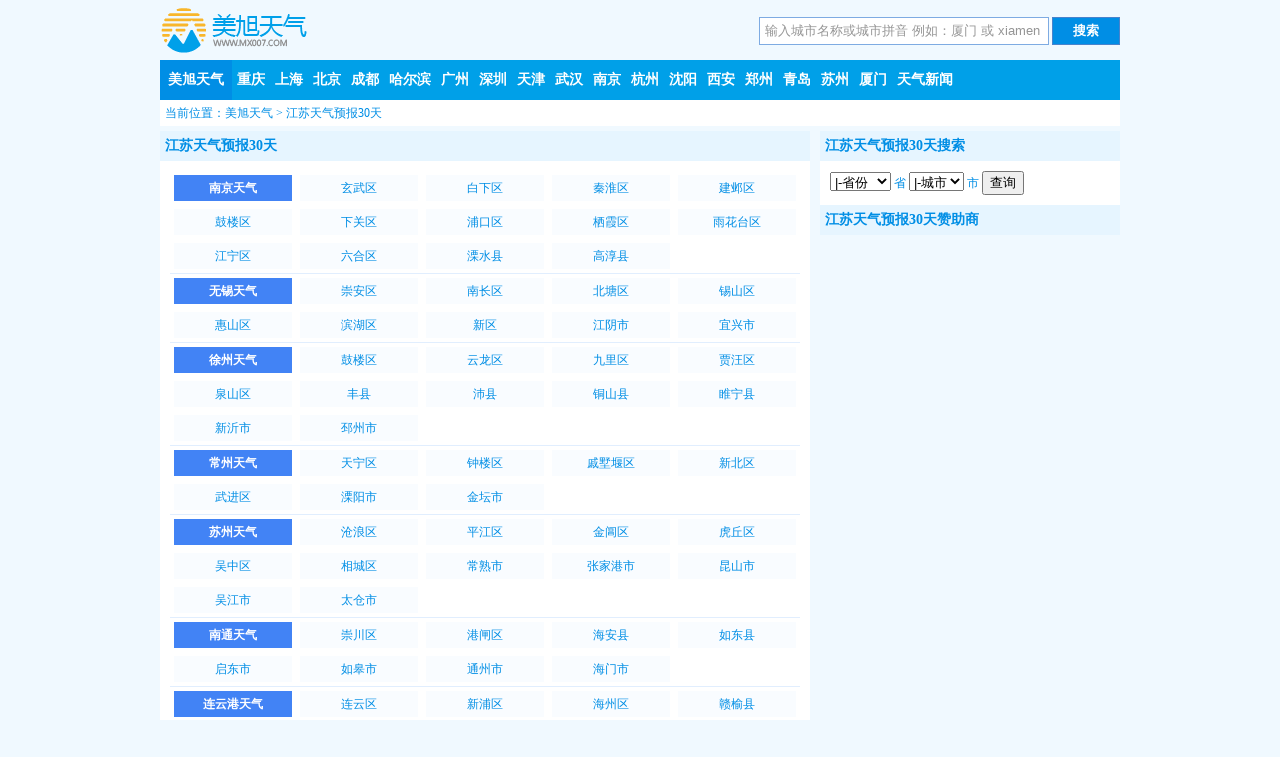

--- FILE ---
content_type: text/html
request_url: http://www.mx007.com/jiangsu/30/
body_size: 27590
content:

<!DOCTYPE html PUBLIC "-//W3C//DTD XHTML 1.0 Transitional//EN" "http://www.w3.org/TR/xhtml1/DTD/xhtml1-transitional.dtd">
<html xmlns="http://www.w3.org/1999/xhtml">
<head>
<meta http-equiv="Content-Type" content="text/html; charset=utf-8" />
<title>【江苏天气预报30天(一个月)查询】江苏天气预报30天准确_最新江苏未来30天天气预报_美旭天气</title>
<meta name="keywords" content="江苏天气预报(一个月)30天,江苏天气预报30天准确,江苏天气预报30天查询,最新江苏未来30天天气预报" />
<meta name="description" content="江苏天气预报(一个月)30天为您提供最新、实时、准确的江苏天气预报30天查询服务，通过查询江苏未来30天天气及江苏天气最新新闻可了解江苏天气情况，为您出行、旅游、穿衣、运动提供参考依据。" />
<meta http-equiv="Cache-Control" content="no-siteapp" />
<meta http-equiv="Cache-Control" content="no-transform" />
<meta name="baidu_union_verify" content="c156ed1457a690397338998770358f6d">
<script>
 if (/iPad|iPhone|iPod/gi.test(navigator.userAgent) || navigator.userAgent.match(/(Android)\s([\d\.]+)/)){
	var loc = document.location.href;
	document.location.href =  loc.replace(/www\./,"m.");
 }
 </script>
<link href="/style/style.css" rel="stylesheet" type="text/css" />
<script>
var _hmt = _hmt || [];
(function() {
  var hm = document.createElement("script");
  hm.src = "https://hm.baidu.com/hm.js?28e09556db126d074962357a91b0354d";
  var s = document.getElementsByTagName("script")[0]; 
  s.parentNode.insertBefore(hm, s);
})();
</script>
</head>

<body>
<div class="header">
	<div class="main">
		<div class="site_logo"><a href="http://www.mx007.com"><img src="/images/logo.gif" alt="美旭天气" /></a></div>
		<div class="main_right">
			<form action="http://so.mx007.com/cse/search" target="_blank">
			    <input type="hidden" name="s" value="8543905050410460404" />
			    <input type="text" name="q" class="itstyle" onFocus="if(value=='输入城市名称或城市拼音 例如：厦门 或 xiamen'){value=''}" onBlur="if(value==''){value='输入城市名称或城市拼音 例如：厦门 或 xiamen'}" onMouseOver=this.style.color="#333333" onMouseOut=this.style.color="#666666" value="输入城市名称或城市拼音 例如：厦门 或 xiamen" />
			    <input type="submit" value="搜索" class="ibstyle" />
			</form>
		</div>
		<div class="clear"></div>
	</div>
	<div class="nav">
		<a class="home" href="http://www.mx007.com/30/" title="美旭天气">美旭天气</a><a href="http://www.mx007.com/chongqing/30/" title="重庆天气预报30天">重庆</a><a href="http://www.mx007.com/shanghai/30/" title="上海天气预报30天">上海</a><a href="http://www.mx007.com/beijing/30/" title="北京天气预报30天">北京</a><a href="http://www.mx007.com/chengdu/30/" title="成都天气预报30天">成都</a><a href="http://www.mx007.com/haerbin/30/" title="哈尔滨天气预报30天">哈尔滨</a><a href="http://www.mx007.com/guangzhou/30/" title="广州天气预报30天">广州</a><a href="http://www.mx007.com/shenchou/30/" title="深圳天气预报30天">深圳</a><a href="http://www.mx007.com/tianjin/30/" title="天津天气预报30天">天津</a><a href="http://www.mx007.com/wuhan/30/" title="武汉天气预报30天">武汉</a><a href="http://www.mx007.com/jsnanjing/30/" title="南京天气预报30天">南京</a><a href="http://www.mx007.com/hangzhou/30/" title="杭州天气预报30天">杭州</a><a href="http://www.mx007.com/shenyang/30/" title="沈阳天气预报30天">沈阳</a><a href="http://www.mx007.com/shanxixian/30/" title="西安天气预报30天">西安</a><a href="http://www.mx007.com/zhengzhou/30/" title="郑州天气预报30天">郑州</a><a href="http://www.mx007.com/qingdao/30/" title="青岛天气预报30天">青岛</a><a href="http://www.mx007.com/jiangsusuzhou/30/" title="苏州天气预报30天">苏州</a><a href="http://www.mx007.com/xiamen/30/" title="厦门天气预报30天">厦门</a><a href="http://www.mx007.com/newslist_1/" title="天气预报30天新闻">天气新闻</a>
	</div>
</div><div class="path">当前位置：<a href="http://www.mx007.com/30/" title="美旭天气">美旭天气</a>
 > <a href="/jiangsu/30/" title="江苏天气预报30天">江苏天气预报30天</a></div>
<div class="info">
    <div class="info_left">
         <div class="box1">
            <div class="box1_title"><h1>江苏天气预报30天</h1></div>
            <div class="box1_info">
                <div class="citylist">
                
<ul><li class="title"><a href="http://www.mx007.com/jsnanjing/30/" title="南京天气预报30天" >南京天气</a></li>
<li><a href="http://www.mx007.com/xuanwu/30/" title="玄武区天气预报30天" >玄武区</a></li>
<li><a href="http://www.mx007.com/baixia/30/" title="白下区天气预报30天" >白下区</a></li>
<li><a href="http://www.mx007.com/qinhuai/30/" title="秦淮区天气预报30天" >秦淮区</a></li>
<li><a href="http://www.mx007.com/jianye/30/" title="建邺区天气预报30天" >建邺区</a></li>
<li><a href="http://www.mx007.com/nanjinggulou/30/" title="鼓楼区天气预报30天" >鼓楼区</a></li>
<li><a href="http://www.mx007.com/xiaguan/30/" title="下关区天气预报30天" >下关区</a></li>
<li><a href="http://www.mx007.com/pukou/30/" title="浦口区天气预报30天" >浦口区</a></li>
<li><a href="http://www.mx007.com/nanjingqixia/30/" title="栖霞区天气预报30天" >栖霞区</a></li>
<li><a href="http://www.mx007.com/yuhuatai/30/" title="雨花台区天气预报30天" >雨花台区</a></li>
<li><a href="http://www.mx007.com/jiangning/30/" title="江宁区天气预报30天" >江宁区</a></li>
<li><a href="http://www.mx007.com/liuhe/30/" title="六合区天气预报30天" >六合区</a></li>
<li><a href="http://www.mx007.com/nanjinglishui/30/" title="溧水县天气预报30天" >溧水县</a></li>
<li><a href="http://www.mx007.com/gaochun/30/" title="高淳县天气预报30天" >高淳县</a></li>
<div class="clear"></div></ul>
<ul><li class="title"><a href="http://www.mx007.com/jiangsuwuxi/30/" title="无锡天气预报30天" >无锡天气</a></li>
<li><a href="http://www.mx007.com/chongan/30/" title="崇安区天气预报30天" >崇安区</a></li>
<li><a href="http://www.mx007.com/wuxinanchang/30/" title="南长区天气预报30天" >南长区</a></li>
<li><a href="http://www.mx007.com/beitang/30/" title="北塘区天气预报30天" >北塘区</a></li>
<li><a href="http://www.mx007.com/wuxixishan/30/" title="锡山区天气预报30天" >锡山区</a></li>
<li><a href="http://www.mx007.com/huishan/30/" title="惠山区天气预报30天" >惠山区</a></li>
<li><a href="http://www.mx007.com/binhu/30/" title="滨湖区天气预报30天" >滨湖区</a></li>
<li><a href="http://www.mx007.com/wuxixinqu/30/" title="新区天气预报30天" >新区</a></li>
<li><a href="http://www.mx007.com/jiangyin/30/" title="江阴市天气预报30天" >江阴市</a></li>
<li><a href="http://www.mx007.com/yixing/30/" title="宜兴市天气预报30天" >宜兴市</a></li>
<div class="clear"></div></ul>
<ul><li class="title"><a href="http://www.mx007.com/xuzhou/30/" title="徐州天气预报30天" >徐州天气</a></li>
<li><a href="http://www.mx007.com/xuzhougulou/30/" title="鼓楼区天气预报30天" >鼓楼区</a></li>
<li><a href="http://www.mx007.com/xuzhouyunlong/30/" title="云龙区天气预报30天" >云龙区</a></li>
<li><a href="http://www.mx007.com/jiuli/30/" title="九里区天气预报30天" >九里区</a></li>
<li><a href="http://www.mx007.com/jiawang/30/" title="贾汪区天气预报30天" >贾汪区</a></li>
<li><a href="http://www.mx007.com/quanshan/30/" title="泉山区天气预报30天" >泉山区</a></li>
<li><a href="http://www.mx007.com/xuzhoufengxian/30/" title="丰县天气预报30天" >丰县</a></li>
<li><a href="http://www.mx007.com/peixian/30/" title="沛县天气预报30天" >沛县</a></li>
<li><a href="http://www.mx007.com/xuzhoutongshan/30/" title="铜山县天气预报30天" >铜山县</a></li>
<li><a href="http://www.mx007.com/xuzhousuining/30/" title="睢宁县天气预报30天" >睢宁县</a></li>
<li><a href="http://www.mx007.com/xuzhouxinyi/30/" title="新沂市天气预报30天" >新沂市</a></li>
<li><a href="http://www.mx007.com/pizhou/30/" title="邳州市天气预报30天" >邳州市</a></li>
<div class="clear"></div></ul>
<ul><li class="title"><a href="http://www.mx007.com/changzhoushi/30/" title="常州天气预报30天" >常州天气</a></li>
<li><a href="http://www.mx007.com/tianning/30/" title="天宁区天气预报30天" >天宁区</a></li>
<li><a href="http://www.mx007.com/zhonglou/30/" title="钟楼区天气预报30天" >钟楼区</a></li>
<li><a href="http://www.mx007.com/qishuyan/30/" title="戚墅堰区天气预报30天" >戚墅堰区</a></li>
<li><a href="http://www.mx007.com/xinbei/30/" title="新北区天气预报30天" >新北区</a></li>
<li><a href="http://www.mx007.com/wujin/30/" title="武进区天气预报30天" >武进区</a></li>
<li><a href="http://www.mx007.com/liyang/30/" title="溧阳市天气预报30天" >溧阳市</a></li>
<li><a href="http://www.mx007.com/jintan/30/" title="金坛市天气预报30天" >金坛市</a></li>
<div class="clear"></div></ul>
<ul><li class="title"><a href="http://www.mx007.com/jiangsusuzhou/30/" title="苏州天气预报30天" >苏州天气</a></li>
<li><a href="http://www.mx007.com/canglang/30/" title="沧浪区天气预报30天" >沧浪区</a></li>
<li><a href="http://www.mx007.com/suzhoupingjiang/30/" title="平江区天气预报30天" >平江区</a></li>
<li><a href="http://www.mx007.com/suzhoujinchang/30/" title="金阊区天气预报30天" >金阊区</a></li>
<li><a href="http://www.mx007.com/huqiu/30/" title="虎丘区天气预报30天" >虎丘区</a></li>
<li><a href="http://www.mx007.com/suzhouwuzhong/30/" title="吴中区天气预报30天" >吴中区</a></li>
<li><a href="http://www.mx007.com/suzhouxiangcheng/30/" title="相城区天气预报30天" >相城区</a></li>
<li><a href="http://www.mx007.com/changshu/30/" title="常熟市天气预报30天" >常熟市</a></li>
<li><a href="http://www.mx007.com/zhangjiagang/30/" title="张家港市天气预报30天" >张家港市</a></li>
<li><a href="http://www.mx007.com/kunshan/30/" title="昆山市天气预报30天" >昆山市</a></li>
<li><a href="http://www.mx007.com/suzhouwujiang/30/" title="吴江市天气预报30天" >吴江市</a></li>
<li><a href="http://www.mx007.com/taicang/30/" title="太仓市天气预报30天" >太仓市</a></li>
<div class="clear"></div></ul>
<ul><li class="title"><a href="http://www.mx007.com/nantong/30/" title="南通天气预报30天" >南通天气</a></li>
<li><a href="http://www.mx007.com/chongchuan/30/" title="崇川区天气预报30天" >崇川区</a></li>
<li><a href="http://www.mx007.com/gangzha/30/" title="港闸区天气预报30天" >港闸区</a></li>
<li><a href="http://www.mx007.com/haian/30/" title="海安县天气预报30天" >海安县</a></li>
<li><a href="http://www.mx007.com/rudong/30/" title="如东县天气预报30天" >如东县</a></li>
<li><a href="http://www.mx007.com/nantongqidong/30/" title="启东市天气预报30天" >启东市</a></li>
<li><a href="http://www.mx007.com/rugao/30/" title="如皋市天气预报30天" >如皋市</a></li>
<li><a href="http://www.mx007.com/tongzhou/30/" title="通州市天气预报30天" >通州市</a></li>
<li><a href="http://www.mx007.com/haimen/30/" title="海门市天气预报30天" >海门市</a></li>
<div class="clear"></div></ul>
<ul><li class="title"><a href="http://www.mx007.com/lianyungang/30/" title="连云港天气预报30天" >连云港天气</a></li>
<li><a href="http://www.mx007.com/lianyun/30/" title="连云区天气预报30天" >连云区</a></li>
<li><a href="http://www.mx007.com/xinpu/30/" title="新浦区天气预报30天" >新浦区</a></li>
<li><a href="http://www.mx007.com/haizhou/30/" title="海州区天气预报30天" >海州区</a></li>
<li><a href="http://www.mx007.com/ganyu/30/" title="赣榆县天气预报30天" >赣榆县</a></li>
<li><a href="http://www.mx007.com/donghai/30/" title="东海县天气预报30天" >东海县</a></li>
<li><a href="http://www.mx007.com/guanyun/30/" title="灌云县天气预报30天" >灌云县</a></li>
<li><a href="http://www.mx007.com/guannan/30/" title="灌南县天气预报30天" >灌南县</a></li>
<div class="clear"></div></ul>
<ul><li class="title"><a href="http://www.mx007.com/huaian/30/" title="淮安天气预报30天" >淮安天气</a></li>
<li><a href="http://www.mx007.com/huaianqinghe/30/" title="清河区天气预报30天" >清河区</a></li>
<li><a href="http://www.mx007.com/chuzhouqu/30/" title="楚州区天气预报30天" >楚州区</a></li>
<li><a href="http://www.mx007.com/huaianhuaiyin/30/" title="淮阴区天气预报30天" >淮阴区</a></li>
<li><a href="http://www.mx007.com/qingpu/30/" title="清浦区天气预报30天" >清浦区</a></li>
<li><a href="http://www.mx007.com/lianshui/30/" title="涟水县天气预报30天" >涟水县</a></li>
<li><a href="http://www.mx007.com/hongze/30/" title="洪泽县天气预报30天" >洪泽县</a></li>
<li><a href="http://www.mx007.com/xuchi/30/" title="盱眙县天气预报30天" >盱眙县</a></li>
<li><a href="http://www.mx007.com/jinhu/30/" title="金湖县天气预报30天" >金湖县</a></li>
<div class="clear"></div></ul>
<ul><li class="title"><a href="http://www.mx007.com/yancheng/30/" title="盐城天气预报30天" >盐城天气</a></li>
<li><a href="http://www.mx007.com/tinghuqu/30/" title="亭湖区天气预报30天" >亭湖区</a></li>
<li><a href="http://www.mx007.com/yanduqu/30/" title="盐都区天气预报30天" >盐都区</a></li>
<li><a href="http://www.mx007.com/xiangshui/30/" title="响水县天气预报30天" >响水县</a></li>
<li><a href="http://www.mx007.com/binhai/30/" title="滨海县天气预报30天" >滨海县</a></li>
<li><a href="http://www.mx007.com/funing/30/" title="阜宁县天气预报30天" >阜宁县</a></li>
<li><a href="http://www.mx007.com/sheyang/30/" title="射阳县天气预报30天" >射阳县</a></li>
<li><a href="http://www.mx007.com/jianhu/30/" title="建湖县天气预报30天" >建湖县</a></li>
<li><a href="http://www.mx007.com/dongtai/30/" title="东台市天气预报30天" >东台市</a></li>
<li><a href="http://www.mx007.com/dafeng/30/" title="大丰市天气预报30天" >大丰市</a></li>
<div class="clear"></div></ul>
<ul><li class="title"><a href="http://www.mx007.com/yangzhou/30/" title="扬州天气预报30天" >扬州天气</a></li>
<li><a href="http://www.mx007.com/guangling/30/" title="广陵区天气预报30天" >广陵区</a></li>
<li><a href="http://www.mx007.com/yangzhouhanjiang/30/" title="邗江区天气预报30天" >邗江区</a></li>
<li><a href="http://www.mx007.com/yangzhouweiyang/30/" title="维扬区天气预报30天" >维扬区</a></li>
<li><a href="http://www.mx007.com/jingjikaifaqu/30/" title="经济开发区天气预报30天" >经济开发区</a></li>
<li><a href="http://www.mx007.com/yangzhouxupu/30/" title="胥浦区天气预报30天" >胥浦区</a></li>
<li><a href="http://www.mx007.com/baoying/30/" title="宝应县天气预报30天" >宝应县</a></li>
<li><a href="http://www.mx007.com/yizheng/30/" title="仪征市天气预报30天" >仪征市</a></li>
<li><a href="http://www.mx007.com/gaoyou/30/" title="高邮市天气预报30天" >高邮市</a></li>
<li><a href="http://www.mx007.com/jiangdu/30/" title="江都市天气预报30天" >江都市</a></li>
<div class="clear"></div></ul>
<ul><li class="title"><a href="http://www.mx007.com/zhenjiang/30/" title="镇江天气预报30天" >镇江天气</a></li>
<li><a href="http://www.mx007.com/jingkou/30/" title="京口区天气预报30天" >京口区</a></li>
<li><a href="http://www.mx007.com/runzhou/30/" title="润州区天气预报30天" >润州区</a></li>
<li><a href="http://www.mx007.com/dantu/30/" title="丹徒区天气预报30天" >丹徒区</a></li>
<li><a href="http://www.mx007.com/danyang/30/" title="丹阳市天气预报30天" >丹阳市</a></li>
<li><a href="http://www.mx007.com/yangzhong/30/" title="扬中市天气预报30天" >扬中市</a></li>
<li><a href="http://www.mx007.com/jurong/30/" title="句容市天气预报30天" >句容市</a></li>
<div class="clear"></div></ul>
<ul><li class="title"><a href="http://www.mx007.com/taizou/30/" title="泰州天气预报30天" >泰州天气</a></li>
<li><a href="http://www.mx007.com/hailing/30/" title="海陵区天气预报30天" >海陵区</a></li>
<li><a href="http://www.mx007.com/gaogang/30/" title="高港区天气预报30天" >高港区</a></li>
<li><a href="http://www.mx007.com/xinghua/30/" title="兴化市天气预报30天" >兴化市</a></li>
<li><a href="http://www.mx007.com/jingjiang/30/" title="靖江市天气预报30天" >靖江市</a></li>
<li><a href="http://www.mx007.com/taixing/30/" title="泰兴市天气预报30天" >泰兴市</a></li>
<li><a href="http://www.mx007.com/jiangyan/30/" title="姜堰市天气预报30天" >姜堰市</a></li>
<div class="clear"></div></ul>
<ul><li class="title"><a href="http://www.mx007.com/suqian/30/" title="宿迁天气预报30天" >宿迁天气</a></li>
<li><a href="http://www.mx007.com/sucheng/30/" title="宿城区天气预报30天" >宿城区</a></li>
<li><a href="http://www.mx007.com/suyu/30/" title="宿豫区天气预报30天" >宿豫区</a></li>
<li><a href="http://www.mx007.com/shuyang/30/" title="沭阳县天气预报30天" >沭阳县</a></li>
<li><a href="http://www.mx007.com/siyang/30/" title="泗阳县天气预报30天" >泗阳县</a></li>
<li><a href="http://www.mx007.com/sihong/30/" title="泗洪县天气预报30天" >泗洪县</a></li>
<div class="clear"></div></ul>
                </div>
            </div>
        </div>
         <div class="box1">
            <div class="box1_title">热门城市天气预报30天</div>
            <div class="box1_info">
                <div class="weather_hot">
                <ul>
                        <li><a title="成都天气预报30天预报30天" href="http://www.mx007.com/chengdu/30/">成都天气预报30天</a></li><li><a title="重庆天气预报30天预报30天" href="http://www.mx007.com/chongqing/30/">重庆天气预报30天</a></li><li><a title="北京天气预报30天预报30天" href="http://www.mx007.com/beijing/30/">北京天气预报30天</a></li><li><a title="天津天气预报30天预报30天" href="http://www.mx007.com/tianjin/30/">天津天气预报30天</a></li><li><a title="上海天气预报30天预报30天" href="http://www.mx007.com/shanghai/30/">上海天气预报30天</a></li><li><a title="拉萨天气预报30天预报30天" href="http://www.mx007.com/lasa/30/">拉萨天气预报30天</a></li><li><a title="乌鲁木齐天气预报30天预报30天" href="http://www.mx007.com/xinjiangwulumuqi/30/">乌鲁木齐天气预报30天</a></li><li><a title="西宁天气预报30天预报30天" href="http://www.mx007.com/xining/30/">西宁天气预报30天</a></li><li><a title="郑州天气预报30天预报30天" href="http://www.mx007.com/zhengzhou/30/">郑州天气预报30天</a></li><li><a title="河北天气预报30天预报30天" href="http://www.mx007.com/shijiazhuang/30/">石家庄天气预报30天</a></li><li><a title="昆明天气预报30天预报30天" href="http://www.mx007.com/kunming/30/">昆明天气预报30天</a></li><li><a title="贵阳天气预报30天预报30天" href="http://www.mx007.com/guiyang/30/">贵阳天气预报30天</a></li><li><a title="太原天气预报30天预报30天" href="http://www.mx007.com/taiyuan/30/">太原天气预报30天</a></li><li><a title="沈阳天气预报30天预报30天" href="http://www.mx007.com/shenyang/30/">沈阳天气预报30天</a></li><li><a title="长春天气预报30天预报30天" href="http://www.mx007.com/changchun/30/">长春天气预报30天</a></li><li><a title="银川天气预报30天预报30天" href="http://www.mx007.com/yinchuan/30/">银川天气预报30天</a></li><li><a title="南京天气预报30天预报30天" href="http://www.mx007.com/jsnanjing/30/">南京天气预报30天</a></li><li><a title="杭州天气预报30天预报30天" href="http://www.mx007.com/hangzhou/30/">杭州天气预报30天</a></li><li><a title="合肥天气预报30天预报30天" href="http://www.mx007.com/hefei/30/">合肥天气预报30天</a></li><li><a title="福州天气预报30天预报30天" href="http://www.mx007.com/fujianfuzhou/30/">福州天气预报30天</a></li><li><a title="南昌天气预报30天预报30天" href="http://www.mx007.com/jiangxinanchang/30/">南昌天气预报30天</a></li><li><a title="西安天气预报30天预报30天" href="http://www.mx007.com/shanxixian/30/">西安天气预报30天</a></li><li><a title="兰州天气预报30天预报30天" href="http://www.mx007.com/lanzhou/30/">兰州天气预报30天</a></li><li><a title="呼和浩特天气预报30天预报30天" href="http://www.mx007.com/huhehaote/30/">呼和浩特天气预报30天</a></li><li><a title="南宁天气预报30天预报30天" href="http://www.mx007.com/nanning/30/">南宁天气预报30天</a></li><li><a title="济南天气预报30天预报30天" href="http://www.mx007.com/jinan/30/">济南天气预报30天</a></li><li><a title="武汉天气预报30天预报30天" href="http://www.mx007.com/wuhan/30/">武汉天气预报30天</a></li><li><a title="长沙天气预报30天预报30天" href="http://www.mx007.com/changshashi/30/">长沙天气预报30天</a></li><li><a title="广州天气预报30天预报30天" href="http://www.mx007.com/guangzhou/30/">广州天气预报30天</a></li><li><a title="海口天气预报30天预报30天" href="http://www.mx007.com/haikou/30/">海口天气预报30天</a></li><li><a title="哈尔滨天气预报30天预报30天" href="http://www.mx007.com/haerbin/30/">哈尔滨天气预报30天</a></li><li><a title="香港天气预报30天预报30天" href="http://www.mx007.com/hongkong/30/">香港天气预报30天</a></li><li><a title="澳门天气预报30天预报30天" href="http://www.mx007.com/macao/30/">澳门天气预报30天</a></li><li><a title="台中天气预报30天预报30天" href="http://www.mx007.com/taizhong/30/">台中天气预报30天</a></li><li><a title="厦门天气预报30天预报30天" href="http://www.mx007.com/xiamen/30/">厦门天气预报30天</a></li>
                        <div class="clear"></div>
                    </ul>
                </div>
            </div>
        </div>

    </div>
    <div class="info_right">
        <div class="box2">
            <div class="box2_title">江苏天气预报30天搜索</div>
            <div class="box2_info">
                <div class="weather_searchqxt">
                <form action="/seachqxt.php"
	method="post" name="form1" id="form1">
                <select name="provinceid" size="1" id="provinceid"  msg="未选择省份" class="province" style="width:auto">
                  <option value=""  selected="selected">|-省份</option>
                  
                  <option value="110000">北京</option>
                  
                  <option value="120000">天津</option>
                  
                  <option value="130000">河北</option>
                  
                  <option value="140000">山西</option>
                  
                  <option value="150000">内蒙古</option>
                  
                  <option value="210000">辽宁</option>
                  
                  <option value="220000">吉林</option>
                  
                  <option value="230000">黑龙江</option>
                  
                  <option value="310000">上海</option>
                  
                  <option value="320000">江苏</option>
                  
                  <option value="330000">浙江</option>
                  
                  <option value="340000">安徽</option>
                  
                  <option value="350000">福建</option>
                  
                  <option value="360000">江西</option>
                  
                  <option value="370000">山东</option>
                  
                  <option value="410000">河南</option>
                  
                  <option value="420000">湖北</option>
                  
                  <option value="430000">湖南</option>
                  
                  <option value="440000">广东</option>
                  
                  <option value="450000">广西</option>
                  
                  <option value="460000">海南</option>
                  
                  <option value="500000">重庆</option>
                  
                  <option value="510000">四川</option>
                  
                  <option value="520000">贵州</option>
                  
                  <option value="530000">云南</option>
                  
                  <option value="540000">西藏</option>
                  
                  <option value="610000">陕西</option>
                  
                  <option value="620000">甘肃</option>
                  
                  <option value="630000">青海</option>
                  
                  <option value="640000">宁夏</option>
                  
                  <option value="650000">新疆</option>
                  
                  <option value="810000">香港</option>
                  
                  <option value="820000">澳门</option>
                  
                  <option value="910000">台湾</option>
                  
                </select>
                省
                <select name="cityid" id="cityid"  class="city" style="width:auto;">
                  <option value=""  selected="selected">|-城市</option>
                </select>
                市
                <input type="submit" name="button" id="button" value="查询" />
              </form>                </div>
            </div>
        </div>
        <div class="box2">
            <div class="box2_title">江苏天气预报30天赞助商</div>
            <div class="box2_info">
                <div class="box2_gg"></div>
            </div>
        </div>
    </div>
    <div class="clear"></div>
</div>

<div class="city_footbox">美旭天气为您精准、实时提供<b>江苏天气预报30天查询</b>服务，每日准点更新未来江苏30天天气预报，为方便快速查询，请收藏江苏天气预报30天！</div><div class="footer">
<a href="http://www.mx007.com" title="美旭天气"><b>美旭天气</b></a>-<a href="http://www.mx007.com/" title="美旭天气">www.mx007.com</a> 版权所有
 <br />美旭天气所有数据仅提供参考，如果您对www.mx007.com有任何建议或意见，或有任务合作意向可联系QQ:225247  <a href="http://www.mx007.com/map.htm" title="网站地图"><b>网站地图</b></a><br /><a href="https://beian.miit.gov.cn/">闽ICP备10204044号</a></div>
          <script type="text/javascript" src="/JavaScript/tq_jquery-1.2.6.pack.js"></script>
<script type="text/javascript" src="/JavaScript/tq_public.js"></script>
<script language="JavaScript" type="text/javascript">
function $$$$(id) {
	return document.getElementById(id);
}
</script>
</body>
</html> 


--- FILE ---
content_type: text/css
request_url: http://www.mx007.com/style/style.css
body_size: 2308
content:
@charset "utf-8";
/* 全局CSS定义 */
body {text-align:center;font-family: 宋体, serif;  margin:0; padding:0; font-size:12px; color:#008ee5; background:#f0f9ff;}
div,form,img,ul,ol,li,dl,dt,dd {margin: 0; padding: 0; border:0; text-align:left;}
h1,h2,h3,h4,h5,h6 {margin:0; padding:0; font-size:12px; font-weight:normal;}
table,td,tr,th{font-size:12px;}
li{list-style-type:none;}
/* 其他属性 */
.left{ float: left;}
.right{ float: right;}
.clear{clear: both; font-size:0px; width:0px; visibility: hidden; }
.clear2:after {content: "."; display: block;height: 0; clear: both; visibility: hidden;} 
.hidden {display: none;}
.unLine ,.unLine a{text-decoration: none;}
.noBorder{border:none;}
.cen{text-align:center;}
.right_more{margin:3px 20px 0 0;}

a {text-decoration:none; color:#008ee5;}
a:hover { color:#008ee5; text-decoration:underline;}



/*共用样式*/
input.itstyle{border:1px solid #7eabe2; padding:0px 5px; line-height:26px; height:26px; vertical-align:middle; width:278px; color:#969696;}
input.ibstyle{ background:#008ee5;border:1px solid #4883cc;color:#FFFFFF;font-weight:bold;height:28px;line-height:26px;padding:0 6px; vertical-align:middle; width:68px;}
.wdd{color: #39c; font-weight: bold;}
.wds{color: #e03800;font-weight: bold;}
h1{ font-size:14px; font-weight:bold; display:inline-block;}

.header{width:960px; margin:0px auto; padding: 0px;}
	.main{}
		.site_logo{display: block; float: left;}
		.main_right{display: block; float: right; height: 60px; line-height: 60px;}
	.nav{ height: 40px; line-height: 40px; background: #00a0e8; font-size: 14px; font-weight: bold; padding:0px 0px;}
	.nav a{color:#ffffff; display: inline-block; padding:0px 5px; margin: 0px; text-decoration: none;}
	.nav a:hover{background:#008ee5;}
	.nav a.home{ background: #008ee5; padding:0px 8px;}

.path{ width: 950px; margin:0px auto; padding:0px 5px; height:26px; line-height: 26px; background: #ffffff;}
.top_banner{ width: 960px; margin:0px auto; padding:5px 0px;}

.info{width:960px; margin:5px auto 0px; padding: 0px;}
.info_left{float: left; width: 650px; margin-right: 10px; background: #ffffff; }
.info_right{ float: right; width: 300px; background: #ffffff;}

.box1{}
.box1_title{height: 30px; line-height: 30px; background: #e6f5ff; padding:0px 5px; color: #008ee5; font-weight: bold; font-size: 14px;}
.box1_info{ background: #fff;}

.main_info{margin: 10px;background: #ffffff; border: 1px solid #e1eefe; padding: 10px;}
.main_info_img{float: left; padding: 5px; }
.main_info_today{float: left; height: 122px; overflow: hidden; padding: 5px 0px; width:210px; overflow: hidden;}
	.main_info_today li{text-align: center; line-height: 17px;}
	.main_info_today li.title{ font-weight: bold; font-size:14px; color: #4283f5;}
	.main_info_today li.img{ padding: 5px 0px;}
	.main_info_today li.wb{}
	.main_info_today li.tp{ font-size: 14px; font-weight: bold;}
	.main_info_today li.fx{}
.main_info_live{float: left; padding: 5px 10px; height: 122px; overflow: hidden; width:218px; }
.main_info_live li{ line-height: 21px;}
.main_info_live span.t1{ color: #008000; font-weight: bold;}
.main_info_live span.t2{ color: #999999; }
.main_info_note{ background: #ffffe4; padding:5px 0px; text-align:center; color: #a98736; line-height: 16px; margin-top: 10px;}
.main_info_note2{ background: #ffffe4; padding:5px 0px; text-align:center; color: #a98736; line-height: 20px;}

.leftgg_main{width:640px; padding:0px 5px 5px 5px;}

.tianqi_content{padding: 10px 5px 5px 5px;}
.tianqi_content span.date{font-weight: bold; color: #4283f5; font-size: 14px;}
.tianqi_content tr{margin: 0; padding: 0; border:0;}
.tianqi_content td{width: 20%; background: #f9fcff; padding:0px 2px 10px 2px; margin:0px; border: 0px;}
.tianqi_content ul{border: 1px solid #c0dcf2;background: #f2f9ff;}
.tianqi_content ul li{line-height: 25px; height:25px; text-align: center; overflow: hidden;}
.tianqi_content li.p1{height: 35px; line-height: 35px; color: #adadad;}
.tianqi_content li.p2{ height: 35px; padding: 5px 0px; line-height: 35px;}


.weather_intro{line-height: 20px; padding: 5px 10px;}
.weather_intro p{margin:0px; padding-bottom:6px;text-indent:2em;}
.weather_other{padding:10px 10px;}
.weather_other li{float: left; height: 26px; line-height: 26px; width: 118px; background: #f9fcff; margin:4px; text-align: center; }
.weather_othercity{padding:10px;}
.weather_othercity li{float: left; height: 26px; line-height: 26px; width: 118px; background: #f9fcff; margin:4px; text-align: center; }
.weather_hot{padding:10px;}
.weather_hot li{float: left; height: 26px; line-height: 26px; width: 118px; background: #f9fcff; margin:4px; text-align: center; }
.weather30_intro{line-height: 20px; padding: 5px 10px;}
.weather30_intro p{margin:0px;}
.weather30_intro_img{ float: left; width: 130px; padding: 10px 10px 10px 0px;}
.weather30_intro_text{float: left; width:490px; line-height: 25px; padding-top:10px;}
.weather30_intro_text h1{ text-indent: 0em; font-weight: bold; font-size: 26px; margin-bottom:10px;font-family:Microsoft YaHei;color:#4283f5;}

.weather30_link{ padding: 20px; text-align: center; border-top: 1px solid #e1eefe; margin-top: 10px;}
.weather30_link a{text-decoration: none; padding:10px 20px; background: #ff6e00; color: #fff; font-size: 20px; font-weight: bold;font-family:Microsoft YaHei;}
.weather30_link a:hover{background: #ff8400;}
.weather30_7{}
.weather30_other{}
.weather30_seeother{font-size: 14px;font-weight: bold;text-align: center; padding:10px;}
.weather30_seeother span{cursor: pointer;color: #ff5400;}

.weather_other a,.weather_othercity a,.weather_hot a{ text-decoration: none; display: block;}
.weather_other a:hover,.weather_othercity a:hover,.weather_hot a:hover{ text-decoration: none; background:#ffffe4; color: #a98736; }

.box2{}
.box2_title{height: 30px; line-height: 30px; background: #e6f5ff; padding:0px 5px; color: #008ee5; font-weight: bold; font-size: 14px;}
.box2_info{ background: #fff;}

.weather_searchqxt{ padding: 10px;}

.box2_gg{}

.weather_ncity{}
.weather_ncity li{float: left; height: 26px; line-height: 26px; width: 142px; background: #f9fcff; margin:4px; text-align: center; display: block;}
.weather_ncity li:hover{ background:#ffffe4; color: #a98736; }
.weather_ncity a{ text-decoration: none;}
.weather_ncity a:hover{ color: #a98736; }

.weather_news{}
.weather_news li{height: 26px; line-height: 26px; background: #f9fcff; margin:4px; display: block; width: 272px; padding:0px 10px; overflow: hidden;}
.weather_news li:hover{ background:#ffffe4; color: #a98736; }
.weather_news a{ text-decoration: none;}
.weather_news a:hover{ color: #a98736; }

.city_footbox{ width: 960px; margin:5px auto; height: 26px; line-height: 26px;text-align: center; color: #a98736; }
.city_footbox a{color: #a98736;}
.city_footbox a:hover{color: #a98736;}

.friendlinks{width: 960px; margin:5px auto; height: 26px; line-height: 26px;text-align: center; color: #a98736;}

.footer{ width: 960px; margin: 10px auto; text-align: center; line-height: 20px;}

.citylist{padding:10px;}
.citylist ul{ border-bottom: 1px solid #e1eefe;}
.citylist li{float: left; height: 26px; line-height: 26px; width: 118px; background: #f9fcff; margin:4px; text-align: center; }
.citylist li.title a{background: #4283f5; color: #ffffff; font-weight: bold;}
.citylist li.title a:hover{background: #4883cc;}
.citylist a{ text-decoration: none; display: block;}
.citylist a:hover{ text-decoration: none; background:#ffffe4; color: #a98736; }

.weather_send{ padding:10px 0px;padding: 5px 10px;}
.weather_send dt{ font-weight:bold; height:25px; line-height:25px;}
.weather_send p{ padding:5px 10px; border:1px solid #edf7ff; background:#f6fbff; margin:0px; line-height:22px;}

.news_list{padding:5px;}
.news_list li{height: 26px; line-height: 26px; background: #f9fcff; margin:4px; display: block; padding:0px 10px; overflow: hidden;}
.news_list li:hover{ background:#ffffe4; color: #a98736; }
.news_list a{ text-decoration: none;}
.news_list a:hover{ color: #a98736; }
.news_list dt{ line-height: 25px; height: 25px; padding: 0px 0px 0px 5px;}
.news_list li span.date{ color: #97a7bc;}

.hotcity{}
.hotcity li{float: left; height: 26px; line-height: 26px; width: 92px; background: #f9fcff; margin:4px; text-align: center; display: block;}
.hotcity li:hover{ background:#ffffe4; color: #a98736; }
.hotcity a{ text-decoration: none;}
.hotcity a:hover{ color: #a98736; }

.news_info{ padding: 5px 15px; line-height: 28px; font-size:14px; min-height: 980px; _height:980px;}
.news_info p{text-indent:2em;}
.news_info li.title{ font-weight: bold; line-height: 35px; line-height: 35px;  text-align: center;}
.news_info li.date{ color: #ff0000; font-size: 12px; text-align: center; border-bottom:1px dashed #e4f3ff;}

.home_hotprovince{}
.home_hotprovince li{float: left; height: 26px; line-height: 26px; width: 122px; background: #f9fcff; margin:4px; text-align: center; }
.home_hotcity{}
.home_hotcity li{float: left; height: 26px; line-height: 26px; width: 122px; background: #f9fcff; margin:4px; text-align: center; }
.home_ncity{}
.home_ncity li{float: left; height: 26px; line-height: 26px; width: 122px; background: #f9fcff; margin:4px; text-align: center; }
.home_hotprovince a,.home_hotcity a,.home_ncity a{ text-decoration: none; display: block;}
.home_hotprovince a:hover,.home_hotcity a:hover,.home_ncity a:hover{ text-decoration: none; background:#ffffe4; color: #a98736; }

.home_map{ padding: 4px;}

.map_list_box{ background: #ffffff; padding: 10px;}
.map_list_box li{ line-height: 28px; background: #f9fcff; margin-bottom: 5px;}
.map_list_box p.tips{ color: #a98736;}

.home_topnews{ height:86px; background: #ffffff;  padding:0px 5px; overflow: hidden;border-bottom: 5px solid #f6fbff;}
.home_topnews p.title{ padding: 0px; margin: 0px; text-align: center; font-size: 20px; font-weight: bold; line-height: 46px; border-bottom:1px dashed #c5e1f7; font-family: "微软雅黑";}
.home_topnews p.list{padding: 0px; margin: 0px;  line-height: 39px; text-align: center;}

--- FILE ---
content_type: application/javascript
request_url: http://www.mx007.com/JavaScript/tq_public.js
body_size: 898
content:

//地区三级联动开始
$(document).ready(function(){
	$('#provinceid').change(function(){
		var parentid = parseInt($("#provinceid").val());
		
		Citys(parentid, '#cityid');
		$("#townid").html('');
		$("#townid").hide('');
	});
	$("#cityid").change(function(){
		var parentid = parseInt($("#cityid").val());
			
		$("#townid").hide();
		if (parentid!='0'){
			$("#townid").hide();
			Towns(parentid,'#townid');			
		}
	});
});
function Citys(provinceid){
	
	if(!provinceid){
		$('#cityid').html();
		$('#townid').html();
		$('#cityid').hide();
		$('#cityid').hide();		
		return false;
	}
	
	var data = "parentid="+provinceid;

	$.ajax({
		type: "GET",
		url: "/do.php",
		data: data,
		dataType: "json",
		success: CitysResult
	});	
	
}
function CitysResult(result){
	var data = result.data;
	
	var CitysFormID = '#cityid';
	if(result.code!='succ'){
		$(CitysFormID).html();
		$('#townid').html();
		$('.city').hide();
		$('.town').hide();
		return false;
	}
	$('.city').show();
	$(CitysFormID).html('');
	$(CitysFormID).append('<option value="">选择城市</option>');
	for(var i=0; i < data.length; i++){
		$(CitysFormID).append('<option value="'+data[i].id+'">'+data[i].title+'</option>');
	}
	$(CitysFormID).children().eq(0).attr({selected:true});
}

function Towns(parentid){

	if(!parentid){
		$('#townid').html();
		$('.town').hide();		
		return false;
	}
	var data = "cityid="+parentid;
	$.ajax({
		type: "GET",
		url: "/do.php",
		data: data,
		dataType: "json",
		success: TownsResult
	});	
}

function TownsResult(result){
	var data = result.data;
	var TownsFormID = '#townid';
	if(result.code!='succ'){
		$(TownsFormID).html();
		$('.town').hide();
		return false;
	}

	if(data.length>=1){	
		$('.town').show();
		$(TownsFormID).show();
		$(TownsFormID).html('');
		
		for(var i=0; i < data.length; i++){
			$(TownsFormID).append('<option value="'+data[i].id+'">'+data[i].title+'</option>');
		}
		$(TownsFormID).children().eq(0).attr({selected:true});
	}
	else{
		$(TownsFormID).html('');
		$(TownsFormID).hide();
	}
}
//地区三级联动结束

//黄页分类二级联动开始
$(document).ready(function(){
	$('#provinceid2').change(function(){
		var parentid = parseInt($("#provinceid2").val());
		
		Citys2(parentid, '#cityid2');
		$("#townid2").html('');
		$("#townid2").html('');
	});
	$("#cityid2").change(function(){
		var parentid = parseInt($("#cityid2").val());
		$("#townid2").hide();
		if (parentid!='0'){
			$("#townid2").hide();
			Towns2(parentid,'#townid2');			
		}
	});
});
function Citys2(provinceid){
	
	if(!provinceid){
		$('#cityid2').html();
		$('#townid2').html();
		$('#cityid2').hide();
		$('#cityid2').hide();		
		return false;
	}
	
	var data = "classparentid="+provinceid;
	$.ajax({
		type: "GET",
		url: "/do.php",
		data: data,
		dataType: "json",
		success: CitysResult2
	});	
	
}
function CitysResult2(result){
	var data = result.data;
	var CitysFormID = '#cityid2';
	if(result.code!='succ'){
		$(CitysFormID).html();
		$('#townid2').html();
		$('.city2').hide();
		$('.town2').hide();
		return false;
	}
	$('.city2').show();
	$(CitysFormID).html('');
	$(CitysFormID).append('<option value="" class="a2">选择分类</option>');
	for(var i=0; i < data.length; i++){
		$(CitysFormID).append('<option value="'+data[i].id+'">'+data[i].title+'</option>');
	}
	$(CitysFormID).children().eq(0).attr({selected:true});
}

function Towns2(parentid){
	if(!parentid){
		$('#townid2').html();
		$('.town2').hide();		
		return false;
	}
	
	var data = "classid="+parentid;
	$.ajax({
		type: "GET",
		url: "/do.php",
		data: data,
		dataType: "json",
		success: TownsResult2
	});	
}

function TownsResult2(result){
	var data = result.data;
	var TownsFormID = '#townid2';
	if(result.code!='succ'){
		$(TownsFormID).html();
		$('.town2').hide();
		return false;
	}

	if(data.length>=1){	
		$('.town2').show();
		$(TownsFormID).show();
		$(TownsFormID).html('');
		
		for(var i=0; i < data.length; i++){
			$(TownsFormID).append('<option value="'+data[i].id+'">'+data[i].title+'</option>');
		}
		$(TownsFormID).children().eq(0).attr({selected:true});
	}
	else{
		$(TownsFormID).html('');
		$(TownsFormID).hide();
	}
}
//黄页分类二级联动结束